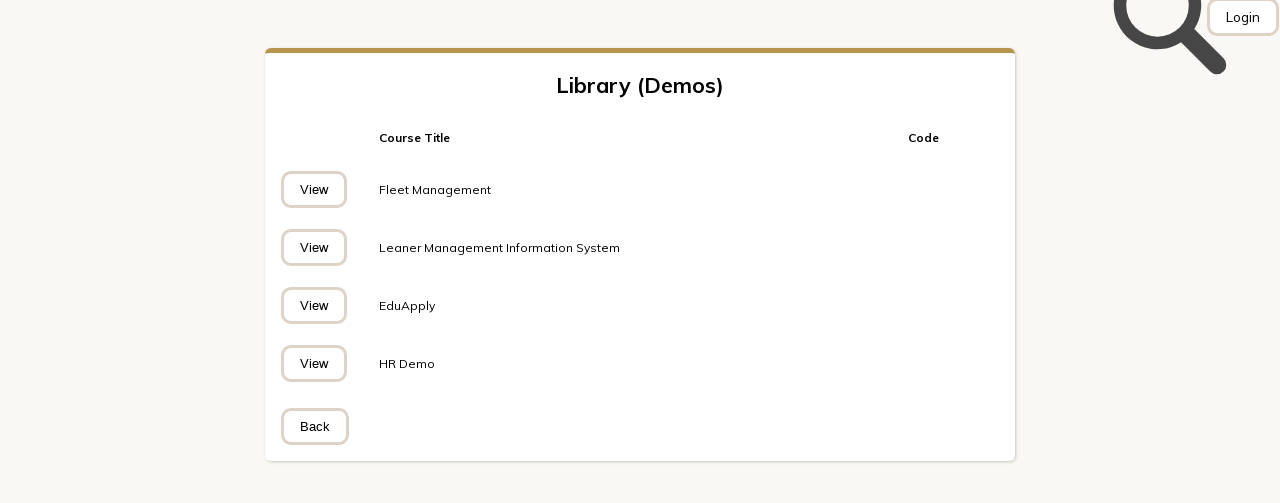

--- FILE ---
content_type: text/html; charset=UTF-8
request_url: https://intoweb.in-tranet.co.za/system/edutrain/library.php?category_id=9
body_size: 7095
content:
<html>
<head>
<link rel="shortcut icon" href="/system/uploads/Intoweb Intranet/favicon.ico" />
<title>Library</title>
<meta name="viewport" content="width=device-width, initial-scale=1">
<link rel="stylesheet" href="../css/jquery-ui.min.css">
<script src="../javascript/jquery-3.6.4.min.js"></script>
<script src="../javascript/jquery-ui.min.js"></script>
<script src="../javascript/default.js"></script>
<style type="text/css">
<!--
body {
	margin-left: 0px;
	margin-top: 0px;
	margin-right: 0px;
	margin-bottom: 0px;
    position: relative;
    
}
body.dimmed .overlay {
    background-color: rgba(0, 0, 0, 0.5);
}
.overlay {
    position: fixed;
    top: 0; 
    left: 0;
    width: 100%;
    height: 100%;
    background-color: rgba(0, 0, 0, 0);
    transition: background-color 0.5s;
    pointer-events: none; /* Prevents the overlay from interfering with page interactions */
    z-index: 1000; /* Ensures the overlay is above other content */
}
-->
</style>
<link type="text/css" rel="stylesheet" class="thrive-external-font" href="https://fonts.googleapis.com/css?family=Muli:400,400i,800,800i,700,700i,500,500i&subset=latin&display=swap">		<script>
		document.addEventListener("DOMContentLoaded", function () {
			document.querySelectorAll('input[type="text"]').forEach(el => {
				if (el.getBoundingClientRect().width > 50) {
					el.classList.add('styled-textbox');
				}
			});
			document.querySelectorAll('input.date').forEach(el => {
				el.style.width = "90px";
			});
		});
		</script>
		
		<style>
		<!--
			.navbut { padding: 0.6em 1.2em; text-decoration: none; cursor: pointer; text-align: center; font-size: 10pt; background-color: #000000;
				color: #E5E5E5; border-radius: 18px;
			}
			.navbut:link { padding: 0.6em 1.2em; text-decoration: none; cursor: pointer; text-align: center; font-size: 10pt; background-color: #000000;
				color: #E5E5E5; border-radius: 18px;
			}
			.navbut:visited { padding: 0.6em 1.2em; text-decoration: none; cursor: pointer; text-align: center; font-size: 10pt; background-color: #000000;
				color: #E5E5E5; border-radius: 18px;
			}
			.navbut:hover { all: unset; padding: 0.6em 1.2em;
				display: inline-block;
				text-align: center;
				background-color: #000000;
				border-radius: 18px;
				font-size: 10pt;
				color: #E5E5E5;
				cursor: pointer;
					padding: 0.6em 1.2em; text-decoration: none !important; cursor: pointer; text-align: center; font-size: 10pt; background-color: #707070;
				color: white; border-radius: 18px; outline: none
			}
			.navSelected { background-color: #d83f13 !important; }
		
			table {margin: 0 auto; padding: 0;}
			body {font:12px  Muli, Verdana, Arial, Helvetica, sans-serif;}
			a:active {color:#000000; font-weight: normal;}
			a:link {color:#000000; text-decoration:none; font-weight: normal;}
			a:visited {color:#000000; text-decoration:none; font-weight: normal;}
			a:hover {color:#000000; text-decoration:underline; font-weight: normal;}

			/*input[type=text] -- below used from JS*/
			.styled-textbox {
				border: 3px solid #ddd3c7;
				border-radius: 7px;
				margin: 0 1px 0 0;
				padding: .3em .3em;
                box-shadow: inset 2px 2px 5px rgba(0, 0, 0, 0.1);
			}

			input[type=button], input[type=submit], input[type=date], input[type=number], input[type=reset], .select_btn_class, button {
				outline: 0;
				margin: 0 1px 0 0;
				padding: .6em 1.2em;
				text-decoration: none !important;
				cursor: pointer;
				/*text-align: center;*/
				font-size: 10pt;
				border: 3px solid #ddd3c7;
				background: white; /* #9a8c47; */
				color: black; /* #ffffff;*/
				font-weight: normal;
				outline: none;
				border-radius: 10px; /*3px;*/
				
			}
   
			input[type=button]:hover, input[type=submit]:hover, input[type=reset]:hover, button:hover {
				//border: 1px solid #565759;
				border: 3px solid #ddd3c7;  //#ddd3c7;
				background: #f5ecdf;  //#ddd5c9; //#dadad;
				font-weight: normal; 
				color: #212121;
				outline: none;
			}

   			input[type=button]:active, input[type=submit]:active, input[type=reset]:active, button:active {
				border: 1px solid #b7954e; 
				background: #CCCCCC;
				font-weight: normal; 
				color: #212121;
				outline: none;
			}
			.button {
				outline: 0;
				margin: 0 1px 0 0;
				padding: .6em 1.2em;
				text-decoration: none !important;
				cursor: pointer;
				text-align: center;
				font-size: 10pt;
				border: 3px solid #ddd3c7; //#cdc3b7;
				background: white; //#9a8c47; 
				color: black; //#ffffff;
				font-weight: normal;
				outline: none;
				border-radius: 10px !important; //3px;
				
			}
			.bbutton {
				 background-color: #9a8c47; 
				 border: none;
				 color: #ffffff !important;
				 padding: 5px 20px;
				 text-align: center;
				 text-decoration: none;
				 display: inline-block;
				 font-size: 12px;
				 margin: 4px 2px;
				 cursor: pointer;
				 font-weight: normal;
				 border-radius:3px;
				 
				 }
			.button:hover
			{
				background: #f5ecdf;
				text-decoration: none !important;
			}

			input[disabled]{
				color: #000000;
				background: #eeeeee;
			}
			
			table.small { font-size: 70% !important; }

			table.consiseTbl tr td {
				padding-top: 1px !important;
				padding-bottom: 1px !important;
			}
			.bell-shaking 
			{
				animation: bell-shake 1s;
				animation-iteration-count: infinite;
			}
			@keyframes bell-shake {
				0% {transform: translate(-10%, -10%);}
				5%, 15% {transform: translate(-10%, -10%) rotate(15deg);}
				10%, 20% {transform: translate(-10%, -10%) rotate(-15deg);}
				25%  {transform: translate(-1-%, -10%) rotate(0deg);}
				100% {transform: translate(-10%, -10%) rotate(0deg);}
			}
			.ui-datepicker-title  select
			{
				height: unset;
				border : unset;
				border-radius: unset;
			}
			.card
			{
				font-family: Arial, sans-serif; 
				/*border: 1px solid rgba(170, 150, 70, 0.8); */
				border-radius: 8px; width: 160px; padding: 16px; 
				box-shadow: 0 4px 6px rgba(0, 0, 0, 0.3); 
				background-color: #fff; 
				position: relative;
			}			table.defaultTbl { -webkit-box-shadow: 1px 1px 3px 0px rgba(150, 150, 150, 0.5);
				-moz-box-shadow:    1px 1px 3px 0px rgba(150, 150, 150, 0.5);
				box-shadow:         1px 1px 3px 0px rgba(150, 150, 150, 0.5);
				
				border-top: 5px solid #b7954e !important;
				 }
			table.defaultTbl tr th { border-top: 4px solid #FFFFFF !important; font-size: 16pt !important; }
					
			table.defaultTbl tr.actionRow { height: 60px; }

			table.defaultTbl {
				margin: 0 auto; padding: 0;
			}
			table.defaultTbl tr td.divHeader {
				background-color: #ffffff;
				border: 1px solid #000000;
				padding: 4px;
				font-size: 100%;
				font-weight: bold;
				
			}
			table.defaultTbl {
				background-color: #ffffff;
				/*font-size: 100%; makes th headers small*/
				
							-moz-border-radius: 6px;
			-webkit-border-radius: 6px;
			border-radius: 6px;			}
			input[type="checkbox"] { 
				width:22px;
				height:22px;
			}
			#html_login_submit
			{
				background: #9a8c47;
				border: 1px solid #00225000 !important;
				border-radius:3px !important;
			}			//h1 { color: #b7954e; }
			//h2 { color: #b7954e; }
			
			table.defaultTbl tr th {				background-color: #ffffff;				border: 1px solid #ffffff;
				font-size: 100%;
				color: #000000;
				padding: 4px;
				white-space: nowrap;
                height: 60px;
							-moz-border-radius: 6px;
			-webkit-border-radius: 6px;
			border-radius: 6px;}		
			table.defaultTbl tr td {
				background-color: #ffffff;
				
				padding-top: 10px;
				padding-bottom: 10px;
				padding-left: 15px;
				padding-right: 15px;
			}			table.defaultTbl tr.caption td{
				background-color: #ffffff;
				padding: 15px;
				color: #000000;
				font-weight: bold;
				
			}
			table.defaultTbl tr td.caption {
				background-color: #ffffff;
				padding: 15px;
				color: #000000;
				font-weight: bold;
				
			}

			table.defaultTbl tr.highlight td {
				background-color: #fdfde8;
				
			}

			table.defaultTbl tr th a.windowBtn {
				display: block;
				position: relative;
				float: right;
				font-size: 120%;
				cursor: pointer;
				margin: -2px 0 -2px 4px;
				padding: 0;
				text-decoration: none;
				cursor: pointer;
				color: #7F6E47;
			}

			table.defaultTbl tr th a.windowBtn:hover { color: #000; }

			table.defaultTbl tr.head-separator td {
				border-top: 1px solid #000;
				border-bottom: 1px solid #000;
				padding: 10px;
			}			html { background-color: #faf8f4; }			body {
				margin-left: 0px;
				margin-top: 0px;
				margin-right: 0px;
				margin-bottom: 0px;
			}
			.action .profile{
				position: relative;
				width: 60px;
				height: 60px;
				border-radius: 50px;
				cursor: pointer;
			}
			.action .profile img{
				position: absolute;
				width: 30;
				height: 30;
			}
			.action .menu{
				position: absolute;
				top : 40px;
				right: -10px;
				width: 200px;
				box-sizing: 0 5px 25px;
				border-radius: 15px;
				transition: 0.5s;
				opacity: 0;
				background: #0d1c2f;
				color: #fff;
			}
			.action .menu h3{
				width: 100%;
				text-align: left;
				font-weight: 500;
				font-size: 14px;
				color: #fff;
				line-height:1.2em;
			}
			.action .menu span{
				font-size: 10px;
				color: #cecece;
				font-weight: 400;
			}
			.action .menu.active{
				visibility: visible;
				opacity: 1;
			}
			.action .menu::before{
				content: '';
				position: absolute;
				top: -5px;
				right: 28px;
				width: 20px;
				transform: rotate(45deg);
			}
			.action .menu ul li {
			   font-size: 10px;
			   list-style: none;
			   padding: 10px 0; 
			   display: flex;
			   align-items:left;
			   justify-content:left;
			   color: #fff;
			}
			.action .menu ul li img{
				max-width: 20px;
				margin-right: 10px;
				opacity: 0.5;
				transition: 0.5s;
			}
			.action .menu ul li:hover {
				opacity: 1;
				background: #213c5e;
			}
			.action .menu ul li a {
				display: inline-block;
				text-decoration: none;
				font-weight: 500;
				transition: 0.5s;
				color: #fff; 
			}
			.action .menu ul li:hover a {
				color: #fff; 
			}
			 /* Dropdown Button */
			.dropbtn {
				background-color: transparent;
				color: white;
				font-size: 16px;
				border: none;
			}

			/* The container <div> - needed to position the dropdown content */
			.dropdown {
			position: relative;
			/*display: inline-block;*/
			}

			/* Dropdown Content (Hidden by Default) */
			.dropdown-content {
			    display: none;
				position: absolute;
				background-color: #f1f1f1;
				min-width: 200px;
				width: fit-content;
				box-shadow: 0px 4px 4px 0px rgb(90 90 10 / 50%);
				z-index: 1;
				transform: translateX(-82%);
				font-size: 12px;
				border-radius: 5px
			}

			/* Links inside the dropdown */
			.dropdown-content a {
			color: black;
			padding: 12px 16px;
			text-decoration: none;
			display: block;
			border-radius: 15px
			}

			/* Change color of dropdown links on hover */
			.dropdown-content a:hover {background-color: #ddd;}

			/* Show the dropdown menu on hover */
			.dropdown:hover .dropdown-content {display: block;}
			
			.nav-searchbar {
				text-align: right;
				float:right;
				height: 23px;
				width: 217px;
				margin-bottom: auto;
				margin-top: auto;
				border-radius: 30px;
				padding: 5px;;
			}
			.nav-search-input {
				border: 0 !important;
				outline: 0;
				background: none;
				width: 0;
				line-height: 10px;
				transition: width 0.4s linear;
			}
			.nav-searchbar:hover > .nav-search-input {
				width: 188px;
				border: 3px solid #ddd3c7 !important;
				transition: width 0.4s linear;
			}
			.nav-searchbar:hover > .search_icon {
				background: white;
			}
			.nav-search-icon {
				font-size: 165%;
				height: 25px;
				width: 25px;
				float: right;
				display: flex;
				justify-content: center;
				align-items: center;
				border-radius: 50%;
				text-decoration: none !important;
			}
			.icon
			{
				font-size: 22px;
				transition: transform 0.2s ease; 
			}
			.icon:hover 
			{
				transform: scale(1.1); 
			}			select { height: 37px; padding-left: 10px; padding-right: 10px; border: 3px solid #ddd3c7; border-radius: 10px; }.ui-widget-header {background: none !important; background-color: b7954e !important; }			--></style>		<script>
        function menuToggle()
		{
                const toggleMenu=document.querySelector('.menu');
                toggleMenu.classList.toggle('active')
        }   
		   
		function breadcom()
		{
			if ($('#breadcom_id').length)
			{
				var breaCom = $('#breadcom_id').val();
				$(":button").each(function()
				{
					var btnID	= $(this).attr('id');
					if(btnID!='' && $('#'+btnID).length)
					{
						var htmlTxt ='';
						var htmlTxt	= $("#"+btnID).html();
						$("#"+btnID).removeClass(); //remove class
						if (htmlTxt!='' && breaCom!='')
						{
							if (htmlTxt==breaCom)
							{
								$("#"+btnID).addClass("button_highlight"); // add class
							}
						}
					}
				});
			}
		}
		(function() {
			breadcom();
		})();
		</script>
<style type="text/css">
td { font-size:9pt; color:#00000;}
</style>
</head>
<body onresize="resize()" class="royal_preloader">
<div class="overlay"></div>
<div style="display:flex; flex-direction: row; height: 100vh; width:100%;">
  		<div id="modalbackground" style="position: fixed; top:0; left: 54; height:100%; width:100%; display:none; z-index:10000; ">
			<div style="height:100px"></div>
<!--			<div style="color:#FFFFFF; font-size:16pt; display: flex; flex-direction: column; margin: auto; width: 800px; height: 500px; background-color: #F5F5F5; overflow:hidden;">
				<div style="clear:both; width: 100%; text-align: center; padding: 5px; font-size: 16pt; font-style: Muli"><b>CHAT</b></div>
				<div style="text-align: center">Craig has joined the chat</div>
				<div>&nbsp;</div>
				<div>&nbsp;<img valign="middle" src="../uploads/Intoweb Intranet/hr/photos/25_03_07_2020_12_36_33-1593772593_25.png" height="35" width="35" style="border-radius:100px"> 
					Hi, how can I help?</div>
				<div>&nbsp;</div>
				<div style="align-self: flex-end; flex-grow: 1; flex: 1;"><input type="text" placeholder="Type your question here, then press enter" style="height: 40px; width:400px">&nbsp;</div>
                <iframe src="/system/dashboard/chat.php" width="100%" height="100%" frameBorder="3" style="border: 3px solid black; overflow-y: hidden"></iframe>
			</div> -->
		</div>
	
		<style>
		@keyframes pulse {
			0% { transform: scale(1); }
			50% { transform: scale(1.05); }
			100% { transform: scale(1); }
		}

		.pulse-button {
			font-size: 16px;
			padding: 12px 24px;
			animation: pulse 1.5s infinite;
			transition: all 0.3s ease;
			background: #d83f13 !important;
			color: white !important;
		}
	
		.tooltip {
			position: relative;
			display: inline-block;
			cursor: pointer;
		}

		.tooltip::after {
			content: attr(data-item);
			position: absolute;
			bottom: 125%;
			left: 50%;
			transform: translateX(-50%);
			display: inline-block;         /* ← enable width constraints */
			white-space: normal;           /* allow wrapping */
			min-width: 250px;              /* minimum width */
			max-width: 500px;              /* maximum width */
			background-color: #333;
			color: #fff;
			padding: 10px 14px;
			border-radius: 6px;
			opacity: 0;
			pointer-events: none;
			transition: opacity 0.3s ease;
			z-index: 1000;
			font-size: 0.9rem;
			text-align: left;
			line-height: 1.4;
			box-shadow: 0px 2px 8px rgba(0, 0, 0, 0.3);
		}

		.tooltip:hover::after {
			opacity: 1;
		}

		.disc {
		  width: 20px;
		  height: 20px;
		  background-color: #333; /* Disk color */
		  color: white;           /* Text color */
		  border-radius: 50%;
		  display: flex;
		  align-items: center;
		  justify-content: center;
		  font-size: 10px;
		  font-family: Arial, sans-serif;
		  font-weight: bold;
		  text-align: center;
		  margin: 0 auto;
		}
	
		
		
		.iw-head { background-color: #faf8f4; }
	
	.pointer { cursor: pointer; }
    .mainmenu { display:flex; flex-direction: row; height:40px; border-right: 1px solid #aa9646; color: #ffffff; background-color: #aa9646; }
	.mainmenu i { color: #ffffff; }
    .mainmenu:hover { background-color: #ffffff; color: #aa9646; }
    .mainmenu:hover i { color: #aa9646; }
    .mainmenu:hover div { color: aa9646; }
    .mainmenu:hover .menutip { color: #aa9646 !important; bbackground-color: #ffffff; }
/*	#.maintips:hover .menu { position: static; display:none; background-color: #ffffff; color: aa9646; }
    #menutips:hover .menu { position: static; display:none; background-color: #FF0000; }
*/   
    .menuicon { text-align:center; width:38px; padding-left:10px; padding-bottom:5px; font-size: 22px !important; padding-right:5px; padding-top:10px; color: #ffffff; vertical-align: middle; }
    .intoweb { text-align:center; width:38px; padding-left:10px; padding-bottom:5px; font-size: 22px !important; padding-right:5px; padding-top:10px; color: #50E050; vertical-align: middle; }
    .menuicon:hover { -webkit-animation: spin 2s infinite linear;
      -moz-animation: spin 2s infinite linear;
      -o-animation: spin 2s infinite linear;
      animation: spin 2s infinite linear; }
	.menutips a { text-decoration:none; }
    .menutips { cursor: pointer; display: flex; flex-direction: column; transition: width 0.5s; width:53px; height: 100%; ddisplay: inline-block; overflow-y: scroll;
		position: fixed; max-height: 100%; background-color: #aa9646; z-index: 10; border-right: 1px solid #ffffff;}
	.menutips2 { left: 54px; z-index: 9; display: none; border-right: 1px solid #ffffff; }
	.menutips:hover { width: 245px !important; }
    .menutips:hover > menutip { text-indent: 0em; }
 /*   #.mainmenu:hover menuicon { color: white; } */
    .advert { overflow: hidden; background-color: red; }
    .menutip { cursor: pointer; overflow: hidden; vertical-align: middle; height: 42px; line-height:42px; color: #ffffff; font-weight: bold; font-size: 11pt; }
            
    .menu { padding-left: 52px; height:100%; width:210px; background-color: #ffffff; display: flex; flex-direction: column; position: fixed; lleft: 0px; }
    .submenu { cursor: pointer; overflow: hidden; vertical-align: middle; height: 32px; line-height:32px; color: #aaaab4; font-weight: bold; font-size: 11pt; }
    .module { vertical-align: middle; height: 42px; line-height:42px; color: ##000000; font-weight: bold; background-color: #faf8f4; text-align:center; font-size: 11pt;  }
    .menu i { color: #004e8d; font-size: 12pt; }
    .dropdown:hover .submodules { display: block; transform: max-height: 200px; }
    .submodules { max-height: 0px; display: none; color: #C0C0C0; font-weight: bold; font-size: 11pt; background-color: #066eAd; transition: max-height 0.8s; overflow: hidden; transform-origin: top; }

	.header_icon { color: #000000; font-size:12pt; padding-left: 20px; }
	.header_icon:hover { color: #000000; /*animation: shaking 0.5s infinite;*/ transform: scale(1.1); }
	.header_color { color: #000000; }
	.padding { display: flex; width: 56px; }
	.padding2 { width: 65px; }

	@keyframes shaking {
	  0% { transform: rotate(0deg); }
	  25% { transform: rotate(5deg); }
	  50% { transform: rotate(0eg); }
	  75% { transform: rotate(-5deg); }
	  100% { transform: rotate(0deg); }
	}
	.submenu.activeSubmenu i { color: #FFFFFF; font-size: 12pt; animation: shaking 0.5s infinite; }
    .submenu.activeSubmenu { background-color: #909090; color: #FFFFFF; }
	.dropdown-submenu
	{
		filter: brightness(1.20);
	}
    .submenu:hover i { color: #FFFFFF; font-size: 12pt; animation: shaking 0.5s infinite; }
    .submenu:hover { background-color: #909090; color: #FFFFFF; }
	.submenu a { text-decoration: none; }
	.logo  {
        background: url("../uploads/Intoweb Intranet/security/header_1.png") no-repeat center;
		height: 100px;
        width: 210px;
        background-color: #ffffff;
	}
	
	.height10 {  }
	.height11 {  }
	.height12 {  }
	.height13 {  }
	.height14 {  }
	.height15 {  }
	.height16 {  }
	.height17 {  }
	.height18 {  }
	.height19 {  }
	.height20 {  }
	
	.high10 { display: none; }
	.high11 { display: none; }
	.high12 { display: none; }
	.high13 { display: none; }
	.high14 { display: none; }
	.high15 { display: none; }
	.high16 { display: none; }
	.high17 { display: none; }
	.high18 { display: none; }
	.high19 { display: none; }
	.high20 { display: none; }
	.heightadd { display: block; }
	
	/*.aihelp { display: none; width: 245px; height: 100%; background-color: #FFFFFF; }*/
	#aihelp {
		position: fixed;
		bottom: 0;
		left: 10;
		width: 400px; /* Set width as needed */
		height: 550px; /* Set a fixed height that fits your content */
		background-color: rgba(255, 255, 255, 0.9);
		border: 2px solid #ffffff;
		z-index: 9999;
		display: none; /* Show with JavaScript */
		box-shadow: 0px -2px 10px rgba(0, 0, 0, 0.3);
		border-radius: 10px 10px 0 0;
		overflow: hidden;
		margin: 0;               /* Ensure no margin is pushing it */
		padding: 0;
	}
	/*#aihelp iframe {
		width: 100%;
		height: 100%;
		border: none;
	}*/
	
    .dropdown-ribbon {
        max-height:0;
        opacity:0;  
        overflow:hidden;
        /* position: absolute; */
        /* display: flex; */
        /* flex-direction: row; */
        height:40px; 
        border-right: 1px solid #aa9646;
        color: #ffffff; 
        background-color: #aa9646; 
        max-height: 0;
        /* min-width: ; */
        transition:opacity .5s ease, max-height 2.5s ease, height  2.5s ease;
    }
    /* .dropdown:hover .dropdown-ribbon.active {
        display:block;
        opacity:1;
        height: max-content;
        max-height: max-content;
        min-height: max-content;

    } */
     .menutips:hover .dropdown-ribbon.expanded {
        display:block;
        opacity:1;
     /* max-height:1000px; */
        height: max-content;
        max-height: max-content;
        min-height: max-content;

    }
    .menutips::-webkit-scrollbar {display: none;}
    .menutips {-ms-overflow-style: none;  scrollbar-width: none; }
.
    </style>

	<script>
	function resize() {
	}
	</script>
  <div class="menuwidth" style="display:flex; flex-direction: column; height:100%; width: 100%">
    <div height="80" class="iw-head" style="display: flex; flex-direction: row; width:100%; align-items: center">
      
      <div style="flex-grow: 10"></div>
      <div style="margin-right:20px">			<form action="../edutrain/isearch.php" method="post">
			<input type="hidden" name="module_name" value="edutrain">
			<div class="nav-searchbar">
				<input class="nav-search-input" type="text" name="search" placeholder="Search...">
				<input type="hidden" name="command" value="Search">
				<a href="#" class="nav-search-icon"><img src="../images/iw_search.svg" style="width: 30pxx" onclick="document.getElementById('searchForm').submit();"><!--i class="fas fa-magnifying-glass search_ion"--></i></a>
			</div>
			</form></div>
      <div></div>
      <div><a class="button" href="/system/dashboard">Login</a></div>
    </div>
    <div height="80" width="100%">
       
    </div>
    <div width="100%">		<script>
			function loginBtn()
			{
				if ($('#logout_in_search').length && $('#logout_btn').length)
				{
					//alert('Exist');
					$('#logout_btn').hide();
				}
			}
			
			(function() {
				loginBtn();
			})();
          
			$(document).ready(function() {
                if ($('.dropdown-btn').length > 0)
                {
                    $('.dropdown-btn').click(function(){
                    
                        console.log($(this).next('.dropdown-ribbon'))
						if ($(this).next('.dropdown-ribbon').hasClass('expanded'))
                        {
                            $(this).next('.dropdown-ribbon').removeClass('expanded');
                        }
                        else 
                        {
                            $('.dropdown-ribbon').removeClass('expanded')
                            $(this).next('.dropdown-ribbon').addClass('expanded')
                        }
                    })
                }
                
				if ($('textarea.resizeTextarea').length > 0)
				{
					$('textarea.resizeTextarea').trigger('input');
					$('textarea.resizeTextarea').on('input', function() {
						$(this).css('height', 'auto');
						$(this).css('height', this.scrollHeight+20 + 'px');
					});
					$('textarea.resizeTextarea').change(function() {
						$(this).css('height', 'auto');
						$(this).css('height', this.scrollHeight+20 + 'px');
					});
				}
				
			});
		</script><link rel="stylesheet" href="../css/font-awesome.min.css">	<table width="750px" class="defaultTbl">
	<tr><th colspan="4">Library (Demos)</th></tr>
	<tr class="caption">
		<td width="10">&nbsp;</td>
		<td>Course Title</td>
		<td>Code</td>
	</tr>		<tr>
			<td style="text-align:center;" nowrap width="50">		<input  type="submit" value="View" onclick="window.location.href='courses_view.php?course_id=42&step=map';">		</td>
		<td>Fleet Management</td>
		<td nowrap></td>
	</tr>		<tr>
			<td style="text-align:center;" nowrap width="50">		<input  type="submit" value="View" onclick="window.location.href='courses_view.php?course_id=43&step=map';">		</td>
		<td>Leaner Management Information System</td>
		<td nowrap></td>
	</tr>		<tr>
			<td style="text-align:center;" nowrap width="50">		<input  type="submit" value="View" onclick="window.location.href='courses_view.php?course_id=44&step=map';">		</td>
		<td>EduApply</td>
		<td nowrap></td>
	</tr>		<tr>
			<td style="text-align:center;" nowrap width="50">		<input  type="submit" value="View" onclick="window.location.href='courses_view.php?course_id=49&step=map';">		</td>
		<td>HR Demo</td>
		<td nowrap></td>
	</tr><tr><td class="caption" colspan="4"><input style="float:left" type="button" value="Back" onclick="window.location.href='index.php'"></td></tr></table>		<script>
		document.addEventListener('DOMContentLoaded', function () {
			const numberInputs = document.querySelectorAll('input.number');

			numberInputs.forEach(input => {
			input.addEventListener('input', function () {
				// Replace anything that's not a digit or a single decimal point
				this.value = this.value.replace(/[^0-9.]/g, '');

				// Prevent more than one decimal point
				const parts = this.value.split('.');
				if (parts.length > 2) {
					this.value = parts[0] + '.' + parts[1];
				}
				});
			});
		});
		</script>
    </div>
  </div>
</div>

<script type="text/javascript">
document.addEventListener("visibilitychange", function() {
    if (document.hidden) {
        document.body.classList.add("dimmed");
    } else {
        document.body.classList.remove("dimmed");
    }
});

/*document.querySelectorAll(&apos;a[href]&apos;).forEach(function(link) {
    link.addEventListener(&apos;click&apos;, function(event) {
        document.body.classList.add("dimmed");
    });
});*/
</script>

</body>
</html>

--- FILE ---
content_type: text/javascript
request_url: https://intoweb.in-tranet.co.za/system/javascript/default.js
body_size: 4755
content:

	$(function() {
		// Date Picker
		if ($('.date'))
			$('.date').datepicker({
				dateFormat		: 'yy-mm-dd',
				changeMonth		: true,
				changeYear		: true,
                showButtonPanel : true,
                currentText     : 'This Month'
			})
			/*.keypress(
				function IgnoreAllKeyPress(event)
				{
					if (event.keyCode !== 'undefined')
					{
						alert();
						event.keyCode=0;
						//$(this).val($(this).val().substr(0,$(this).val().length-1));
					}

					event.keyCode=0;
					return;
				}
			)*/;

		//fix for hiding datepicker div created by some weird anomoly in jquery.
		if ($('#ui-datepicker-div'))
			$('#ui-datepicker-div').hide();
			
		// Birth Date Picker
		if ($('.birthdate'))
			$(function ()
			{
				var date = new Date();
				var currentMonth = date.getMonth();
				var currentDate = date.getDate();
				var currentYear = date.getFullYear();

				$('.birthdate').datepicker({
					dateFormat		: 'yy-mm-dd',
					changeMonth		: true,
					changeYear		: true,
					showButtonPanel : true,
					currentText     : 'This Month',
					yearRange       : 'c-100:c',
					minDate         :  '-100Y',
					maxDate         : new Date(currentYear, currentMonth, currentDate)
				});
			});
		// Birth Date Picker
		if ($('.birth_date'))
			$(function ()
			{
				var date = new Date();
				var currentMonth = date.getMonth();
				var currentDate = date.getDate();
				var currentYear = date.getFullYear();

				$('.birth_date').datepicker({
					dateFormat		: 'yy-mm-dd',
					changeMonth		: true,
					changeYear		: true,
					showButtonPanel : true,
					currentText     : 'This Month',
					yearRange       : 'c-100:c',
					minDate         :  '-100Y',
					maxDate         : new Date(currentYear, currentMonth, currentDate)
				});
			});

		// future Date Picker
		if ($('.futuredate'))
			$(function () {
				var date = new Date();
				var currentMonth = date.getMonth();
				var currentDate = date.getDate();
				var currentYear = date.getFullYear();

				$('.futuredate').datepicker({
				dateFormat		: 'yy-mm-dd',
				changeMonth		: true,
				changeYear		: true,
				showButtonPanel : true,
				currentText     : 'This Month',
				yearRange       : 'c:c+100',
				minDate: new Date(currentYear, currentMonth, currentDate)
				});

				//should force a date in the future
				$('.futuredate').change(function()
				{
					if (!isFutureDate(this.value))
					{
						alert('Please enter valid future date in this format YYYY-MM-DD');
						this.value = '';
					}
				});
			});

		// Disable form for multi-submit
		/*$('form').submit(function () {
			$('input[type=submit]', $(this)).attr('disabled', 'disabled');
			$('input[type=submit]', $(this)).addClass('ui-state-disabled');
		});*/
		
		// Cache form data
		//remember('[type=text], textarea, [type=checkbox], [type=radio]');
		
		//add an asterisk for every compulsory field
		if ($('input[validate],select[validate],textarea[validate]'))
		p = $('td > input[validate],select[validate],textarea[validate]').each(
		function ()
		{
			//find parent td, then sibling of parent td with class caption
			$(this).parent().prev().append("*");
		}
		);
		//cheating
		bValid =true;
		//test
		//add onsubmit function to each form with a field with a validate attribute
		if($('form[validate]'))
		$('form[validate]')
		.submit(function() 
		{
			//only do this if the form has validators
			bValid = true;
			//e.preventDefault();
			//check the form for a field with validate
			form = $(this);
			var Controls = $('input[validate]');
			//alert(Controls.length);
			//return false;
			if (Controls.length)
			{
				$('input[validate]').each(
				function(){
					$(this).blur();
					return bValid;
				});
				return bValid;
			}
			else
			{
				return true;
			}
			return false;
		}
		);

		//onblur event for inputs with a validate attribute
		if ($('input[validate],textarea[validate]'))
		$('input[validate],textarea[validate]').blur( 
		function()
		{
			var sValidationJSON = '';
			var el = $(this);
			var aParams = [];
			var sMessage = '';
			try {
				var sValidationJSON = $(this).attr("validate").replace(/'/g, '"')
				var aParams = JSON.parse('{"0":[' + sValidationJSON + ']}');
				aParams[1] = aParams[0][1];
				aParams[2] = aParams[0][2];
				aParams[0] = aParams[0][0];
			} catch(eError)
			{
				//if jsut a single string was specified proceed with aParams[0] as that string
				if (sValidationJSON.length > 0) //remove { } ' and "
					aParams[0] = sValidationJSON.replace(/['"\{\}]/g, "");
				else
					return assertAndReturn(el, "Error: validation is not setup correctly for control: " + $(this).attr("name"), false);
			}
			var sCurrentValue = $(this).val();
			if (sValidationJSON.length == 0)
			{
				return assertAndReturn(el, "Error: validation is not setup correctly for control: " + $(this).attr("name"), false);
			}
			//set some defaults
			if (!aParams[2])
				sDefaultMessage = 'Information entered did not match the criteria in order to proceed.\n\r' + 
				'Please verify that data entered into the selected field is correct.';
			else sMessage = aParams[2];
			switch(aParams[0])
			{
				case 'postal_code' :
				
					break;
				case 'positive_float' :
					if (!sCurrentValue.match(/^[0-9]+\.?[1-9]+/))
					{
						sDefaultMessage = 'Please enter a number greater than 0.0.';
						return assertAndReturn(el, sMessage, sDefaultMessage, false);
					}
					break;
				case 'positive_number' :
					if (!sCurrentValue.match(/[1-9]{1,10}/))
					{
						sDefaultMessage = 'Please enter a number greater than 0.';
						return assertAndReturn(el, sMessage, sDefaultMessage, false);
					}
					break;
				case 'email' :
					//if (!sCurrentValue.match(/\w@\w.\w/))
					//{
						if (!validateEmail(sCurrentValue))
						{
							sMessage = 'Please enter a valid email address.';
							return assertAndReturn(el, sMessage, false);
						}
					//}
					break;
				case 'number' :
				//for starting with + -> [+]?[0-9]{4}\s?[0-9]{3}\s?[0-9]{4}
				//for starting with 0 -> 
					if (!sCurrentValue.match(/[+]?[0-9]?[0-9]{3}\s?[0-9]{3}\s?[0-9]{4}/))
					{
						sDefaultMessage = 'Please enter a valid number in the format +xxxx xxx xxxx. The Country code is optional.';
						return assertAndReturn(el, sMessage, sDefaultMessage, false);
					}
					else
					{
						//if it did match, remove all spaces then add spaces to char RTL 4, and 8.
						sNewVal = sCurrentValue.replace(/\ /g, "");
						var l = sNewVal.length;
						sNewVal = sNewVal.substr(0,l-4) + " " + sNewVal.substr(l-4,l);
						l = sNewVal.length;
						sNewVal = sNewVal.substr(0,l-8) + " " + sNewVal.substr(l-8,l);
						el.attr('value', sNewVal);
					}
					break;
				case 'text' :
					if (!sCurrentValue.match(/.+/))
					{
						console.log(sCurrentValue, 'currentZ')
						sDefaultMessage = 'Please enter at least one character.';
						return assertAndReturn(el, sMessage, sDefaultMessage, false);
					}
					break;
				case 'sa_id' :
					if (!sCurrentValue.match(/^[0-9]{13}$/))
						{
							sDefaultMessage = 'Please enter a valid South African ID number.';
							return assertAndReturn(el, sMessage, sDefaultMessage, false);
						}
					break;
				case 'date' :
					if (!sCurrentValue.match(/^[1-2][0-9]{3}\-[0-2][0-9]\-[0-3][0-9]$/))
						{
							sDefaultMessage = 'Please enter a valid date in the format CCYY-MM-DD.';
							return assertAndReturn(el, sMessage, sDefaultMessage, false);
						}
					break;
				case 'currency' :
					if (!sCurrentValue.match(/\d\.?\d?/))
					{
						sDefaultMessage = 'Please enter a valid amount.';
						return assertAndReturn(el, sMessage, sDefaultMessage, false);
					}
					break;
				default:
					//run custom regex
					rE = new RegExp(aParams[0]);
					if (!rE.test(sCurrentValue))
					{
						return assertAndReturn(el, sMessage, sDefaultMessage, false);
					}
					break;
			}
			Correct(el);
			return bValid;
		}
		);
	});
	
	function Correct(el)
	{
		el.css("background", "#D3FFD3");
	}
	
	function assertAndReturn(el, sMessage, sDefaultMessage, bResult)
	{
		/*el.focus();*/
		if (sMessage.length)
			alert(sMessage);
		else
			alert(sDefaultMessage);
		el.css("background", "#FFC0C0");
		bValid = false;
		return bResult;
	}

	function activateButtons()
	{
		/*if($('input[type=submit], input[type=button], input[type=reset], button'))
		$('input[type=submit], input[type=button], input[type=reset], button').each(function() {

                       	$(this).addClass("ui-state-default ui-corner-all");
						$(this).hover(
                                function() {$(this).addClass("ui-state-hover");},
                                function() {$(this).removeClass("ui-state-hover");}
                        )
                        $(this).click(
                                function() {$(this).addClass("ui-state-active");},
                                function() {$(this).removeClass("ui-state-active");}
                        )

		});*/
	}

	$(document).ready(function() {

		activateButtons();

		//if ($.browser.msie)
		//	$('input[type=text], input[type=password]').addClass('inputStyle');

		if ($('table.defaultTbl'))
			$('table.defaultTbl').attr('cellspacing', 1);
		if ($(".toggle"))
		$(".toggle").click(function () { 
			$(this.parentNode).next("tbody").toggle();
			//$('table.tablesorter').each(function() { $(this).tablesorter({ widthFixed: false, widgets: ['zebra'] });});
			$('table.tablesorter').each(function() { $(this).tablesorter({ widthFixed: false });});
		});

		//$('table.tablesorter').each(function() { $(this).tablesorter({ widthFixed: false, widgets: ['zebra'] });});
		if ($('table.tablesorter'))
		$('table.tablesorter').each(function() { $(this).tablesorter({ widthFixed: false });});


		// Section checkboxes and radio boxes
		if ($('input[type="checkbox"][class^="section:"], input[type="radio"][class^="section:"]'))
		$('input[type="checkbox"][class^="section:"], input[type="radio"][class^="section:"]')

			// Append click event
			.click(function() {
				var strSectionId = this.className.split(':')[1];
				if ( this.checked ) $('#' + strSectionId).show();
				else $('#' + strSectionId).hide();
			})

			// Automatically hide non-checked section targets
			.each(function() {
				var strSectionId = this.className.split(':')[1];
				if ( !this.checked ) $('#' + strSectionId).hide();
			});

		if ($('select.section'))
		$('select.section').change(function() {
			$(this).closest('table').find('tbody').hide();
			$('#' + this.value).show();
		});

	});

	function url(sURL) {
		
		var module = getUrlVars()["module"];
		if(module !== undefined  && strpos(sURL, 'module') === false )
		{
			var connector = strpos(sURL, '?') == false ? '?' : '&';
			sURL = sURL + connector + 'module=' + module;
		}		
		window.location = sURL;
	}

	function confirmClick(sMessage, sURL) {
		if (confirm(sMessage))
			window.location = sURL;
	}

function trim(str, chars) {
	return ltrim(rtrim(str, chars), chars);
}

function ltrim(str, chars) {
	chars = chars || "\\s";
	return str.replace(new RegExp("^[" + chars + "]+", "g"), "");
}

function rtrim(str, chars) {
	chars = chars || "\\s";
	return str.replace(new RegExp("[" + chars + "]+$", "g"), "");
}

function TimeOutDisplay(elementName)
{
    setTimeout(function(){
		if ($('#'+elementName))
        $('#'+elementName).fadeOut(5000, function () { });
                         },5000);
}

function set_id(field, val)
{
   document.getElementById(field).value = val; return true;
}

function jsonFillDropdown(selectedItemId, optionsArray, element, selectedItemValue)
{
	/*this clears the previous data in the selectbox*/
	$("#"+ element +" option[value != '']").remove();
	if (typeof optionsArray[selectedItemId] !== 'undefined')
	{
		for (i=0; i < optionsArray[selectedItemId].length; i++)
		{
			a = optionsArray[selectedItemId][i];
			if (a.text.length > 0)
			{
				if (selectedItemValue == a.value) $("#"+ element).append('<option selected="selected" value="'+a.value+'">'+a.text+'</option>');
				else $("#"+ element).append('<option value="'+a.value+'">'+a.text+'</option>');
			}
		}
	}
}

function isFutureDate(value)
{
	var iYear = 0;
	var iMonth = 1;
	var iDay = 2;
	var aSplitDate = value.split('-');
	var valid = true;

	if (aSplitDate.length > 1)
	{
		//first check if valid date format
		var iDaysInMonth = new Date(aSplitDate[iYear], aSplitDate[iMonth], 0).getDate();
		if (aSplitDate[iYear].length < 4)	return false;
		else if ((aSplitDate[iMonth].length < 1) || (aSplitDate[iMonth].length > 2)) return false;
		else if ((aSplitDate[iDay].length < 1) || (aSplitDate[iDay].length > 2)) return false;
		else if (aSplitDate[iDay] > iDaysInMonth) return false;

		var date = new Date();
		if (aSplitDate[iYear] < date.getFullYear()) return false;
		else
		{
			if (aSplitDate[iYear] == date.getFullYear())
				if (aSplitDate[iMonth] < date.getMonth()) return false;
				else
				{
					if (aSplitDate[iMonth] == date.getMonth())
						if (aSplitDate[iDay] < date.getDate()) return false;
				}
			return true;
		}
	}
	else
		return false;
}

function getUrlVars()
{
	var vars = {};
	var parts = window.location.href.replace(/[?&]+([^=&]+)=([^&]*)/gi, function(m,key,value) {
		vars[key] = value;
	});
	return vars;
}

function strpos (haystack, needle, offset) {
    // Finds position of first occurrence of a string within another  
    var i = (haystack + '').indexOf(needle, (offset || 0));
    return i === -1 ? false : i;
}

/* The following function converts a PHP array into a JSon select options */

function getJsonOptions(sSelectID, aOptions, iParentID, iSelectedID )
{
	var options;
	var selectedOption;
	select = document.getElementById(sSelectID);
	$('#'+sSelectID).empty();
	if (iParentID == 0 || iParentID == 'undefined') select.options[select.options.length] = new Option('-- Make a Selection --',0);
	else if (iParentID in aOptions)
	{
		select.options[select.options.length] = new Option('-- Make a Selection --',0);
		for(i in aOptions[iParentID])
		{
			aArray = aOptions[iParentID][i].split('|');
			if(iSelectedID != '' && aArray[0] == iSelectedID)
				select.options[select.options.length] = new Option(aArray[1],aArray[0], true, true);
			else
				select.options[select.options.length] = new Option(aArray[1],aArray[0], false, false);
		}
	}
	else select.options[select.options.length] = new Option('-- No option available --',0);
}

// Logging for IBS
function iLog(sMsg)
{
    // attempt to send a message to the console
    try
    {
        console.log(sMsg);
    }
    // fail gracefully if it does not exist
    catch(e)
 {
  //alert(sMsg);
 }
}

function fillSections(iSection, iLevel, sections, aNames)
{
	//sections = $aSectionJSON;
	sOtherSingle = aNames[0];
	sSingular = aNames[1];
	sPlural = aNames[2];
	sectionSelect = document.getElementById('section_'+iLevel);
	sectionSelect.innerHTML = '';
	if (iSection == 0) { sectionSelect.options[sectionSelect.options.length] = new Option('-- Select a '+sOtherSingle+' First --','0'); return; }
	else if (iSection in sections) sectionSelect.options[sectionSelect.options.length] = new Option('-- Select a '+sSingular+' --','0');
	else { sectionSelect.options[sectionSelect.options.length] = new Option('-- No '+sPlural+' available --','0'); return; }	
	for (i=0; i < sections[iSection].length; i++)
	{
		section = sections[iSection][i].split('|');
		sectionSelect.options[sectionSelect.options.length] = new Option(section[1],section[0]);
	}
}

/*function remember(selector){
	$(selector).each(
		function(){
			//if this item has been cookied, restore it
			var name = $(this).attr('name');
			if( $.cookie( name ) ){
				$(this).val( $.cookie(name) );
			}
			//assign a change function to the item to cookie it
			$(this).change(
				function(){
					$.cookie(name, $(this).val(), { path: '/', expires: 365 });
				}
			);
		}
	);
}*/

function stripCommas(sForm)
{
	$(sForm).submit(function() {
		$('.currency').each(function() {
			$(this).val($(this).val().replace(/,/g,''));
			$(this).val($(this).val().replace(/\ /,''));
			});
		});
}

function stripCommasField(sField)
{
	$(sField).each(function() {
		console.log($(this));
			$(this).val($(this).val().replace(/,/g,''));
			$(this).val($(this).val().replace(/\ /,''));
			});
}

//I hope this holds, done by Vernon
function validateEmail(email)
{
	var re = /^(([^<>()[\]\\.!\*\+=%~`\^&,#;:\s@\"]+(\.[^<>()[\]\\.!\*\+=%~`\^&,#;:\s@\"]+)*)|(\".+\"))@((\[[0-9]{1,3}\.[0-9]{1,3}\.[0-9]{1,3}\.[0-9]{1,3}\])|(([a-zA-Z\-0-9]+\.)+[a-zA-Z]{2,}))$/;
	return re.test(email);
}